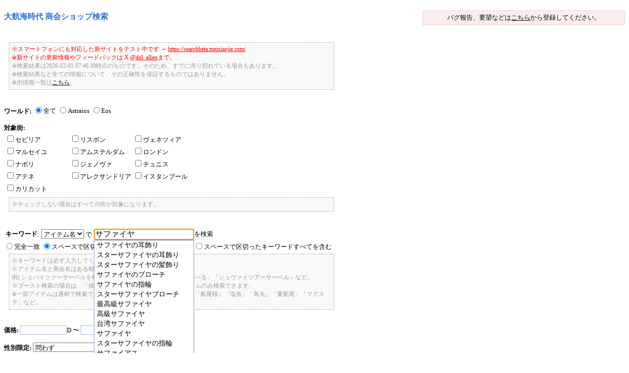

--- FILE ---
content_type: text/html; charset=UTF-8
request_url: https://search.meixiaojie.com/keyword/3/1/%E3%82%B5%E3%83%95%E3%82%A1%E3%82%A4%E3%83%A4/
body_size: 7450
content:
<!DOCTYPE html PUBLIC "-//W3C//DTD XHTML 1.0 Transitional//EN" "http://www.w3.org/TR/xhtml1/DTD/xhtml1-transitional.dtd">
<html>
<head>
<meta http-equiv='Content-Type' content='text/html; charset=utf-8' />
<meta name="twitter:site" content="@dol_allies">
<meta name="twitter:card" content="summary">
<title>大航海時代 商会ショップ検索</title>
<style type="text/css">

<!--

-->

</style>
<link rel="stylesheet" href="/css/stylesheet.css" type="text/css" />
<script type="text/javascript" src="/js/jquery.js"></script>
<script type="text/javascript" src="/js/jquery.comboBox.js?1769899958"></script>
<script type="text/javascript">

var elem = "TR";
$(function(){
  $('#combobox').comboBox();
  changeVisibleOfOptions();
  if(document.getElementsByTagName) {
    var el = document.getElementsByTagName(elem);
      for(var i=0; i<el.length; i++) {
        if(el[i].childNodes[0].tagName != "TH"
          && (el[i].parentNode.parentNode.className.indexOf("tbl") != -1
                || el[i].parentNode.parentNode.className.indexOf("tbl_stat") != -1)) {
          if(i%2 == 1) {
            el[i].className = "on";
          } else {
            el[i].className = "off";
          }
        }
      }
   }
   $("[name='search']").focus();
});

function changeVisibleOfOptions () {
    var mode = document.getElementById('mode');
    if (mode != null) {
        var options  = document.getElementById('options');
        var location = document.getElementById('location');
        var price    = document.getElementById('price');
        var sex      = document.getElementById('sex');
        if (location != null && mode.value != '2') {
            location.style.display = 'block';
        } else {
            location.style.display = 'none';
        }
        if (sex != null && mode.value != '2') {
            sex.style.display = 'block';
        } else {
            sex.style.display = 'none';
        }
        if (price != null && mode.value != '2') {
            price.style.display = 'block';
        } else {
            price.style.display = 'none';
        }
        if (options != null && mode.value == '3') {
            options.style.display = 'none';
        } else {
            options.style.display = 'block';
        }
    }
}

</script>

<script type="text/javascript">

  var _gaq = _gaq || [];
  _gaq.push(['_setAccount', 'UA-29049844-1']);
  _gaq.push(['_trackPageview']);

  (function() {
    var ga = document.createElement('script'); ga.type = 'text/javascript'; ga.async = true;
    ga.src = ('https:' == document.location.protocol ? 'https://' : 'http://') + 'stats.g.doubleclick.net/dc.js';
    var s = document.getElementsByTagName('script')[0]; s.parentNode.insertBefore(ga, s);
  })();

</script>

</head>
<body>
<h3 class="title">大航海時代 商会ショップ検索</h3>
<p class="trac">バグ報告、要望などは<a href="http://shopsearch.trac.meixiaojie.com/" target="_blank">こちら</a>から登録してください。</p>
<br class="clr" />
<br />
<span class="memo">
<!-- <span style="color: #ff0000">※現在、情報更新中です。</span><br /> -->
<span style="color: #ff0000">※スマートフォンにも対応した新サイトをテスト中です → <a style="color: #ff0000" href="https://searchbeta.meixiaojie.com/" target="_blank">https://searchbeta.meixiaojie.com/</a></span><br />
<span style="color: #ff0000">※新サイトの更新情報やフィードバックは X <a href="https://x.com/dol_allies" target="_blank" style="color: #ff0000">@dol_allies</a>まで。</span><br />
※検索結果は2026-02-01 07:46:39時点のものです。そのため、すでに売り切れている場合もあります。<br />
※検索結果など全ての情報について、その正確性を保証するものではありません。<br />
<!-- ※パスワードの変更は<a href="/?user=pass">こちら</a>。<br />
※IDの共有はご遠慮ください。共有していると思われるケースを見つけた場合は、IDを停止します。<br /> -->
※街情報一覧は<a href="/worldinfo/">こちら</a>。
</span><br />
<br />
<form action="/" method="GET">
<!-- input type="hidden" name="search" value="do" -->
<span id="location">
<strong>ワールド:</strong> 
<input type="radio" name="world" value="3" id="world_3" checked><label for="world_3">全て</label>
<input type="radio" name="world" value="1" id="world_1"><label for="world_1">Astraios</label>
<input type="radio" name="world" value="2" id="world_2"><label for="world_2">Eos</label><br />
<br />
<strong>対象街:</strong> 
<table border=0>
<tr><td width="34%"><label for="town_1"><input type="checkbox" name="town[]" value="1" id="town_1"><wbr>セビリア</wbr></label></td>
<td width="33%"><label for="town_2"><input type="checkbox" name="town[]" value="2" id="town_2"><wbr>リスボン</wbr></label></td>
<td width="33%"><label for="town_3"><input type="checkbox" name="town[]" value="3" id="town_3"><wbr>ヴェネツィア</wbr></label></td>
</tr><tr><td width="34%"><label for="town_4"><input type="checkbox" name="town[]" value="4" id="town_4"><wbr>マルセイユ</wbr></label></td>
<td width="33%"><label for="town_5"><input type="checkbox" name="town[]" value="5" id="town_5"><wbr>アムステルダム</wbr></label></td>
<td width="33%"><label for="town_6"><input type="checkbox" name="town[]" value="6" id="town_6"><wbr>ロンドン</wbr></label></td>
</tr><tr><td width="34%"><label for="town_7"><input type="checkbox" name="town[]" value="7" id="town_7"><wbr>ナポリ</wbr></label></td>
<td width="33%"><label for="town_8"><input type="checkbox" name="town[]" value="8" id="town_8"><wbr>ジェノヴァ</wbr></label></td>
<td width="33%"><label for="town_9"><input type="checkbox" name="town[]" value="9" id="town_9"><wbr>チュニス</wbr></label></td>
</tr><tr><td width="34%"><label for="town_10"><input type="checkbox" name="town[]" value="10" id="town_10"><wbr>アテネ</wbr></label></td>
<td width="33%"><label for="town_11"><input type="checkbox" name="town[]" value="11" id="town_11"><wbr>アレクサンドリア</wbr></label></td>
<td width="33%"><label for="town_12"><input type="checkbox" name="town[]" value="12" id="town_12"><wbr>イスタンブール</wbr></label></td>
</tr><tr><td width="34%"><label for="town_13"><input type="checkbox" name="town[]" value="13" id="town_13"><wbr>カリカット</wbr></label></td>
</table>
<span class="memo">※チェックしない場合はすべての街が対象になります。</span><br />
<br />
</span>
<table>
<tr>
<td>
<strong>キーワード</strong>:
</td>
<td>
<select id="mode" name="target" onChange="changeVisibleOfOptions();">
<option value="1" selected>アイテム名</option>
<option value="2">商会名</option>
<option value="3">ブースト</option>
</select>
で
</td>
<td>
<div id="combobox">
<input type="text" size=20 name="search" value="サファイヤ">
</div>
</td>
<td>
を検索
</td>
</tr>
</table>
<span id="options" style="font-size: 9pt;">
<input type="radio" name="conj" value="2" id="strict"><label for="strict">完全一致</label>
<input type="radio" name="conj" value="0" id="or" checked><label for="or">スペースで区切ったキーワードのいずれかを含む</label>
<input type="radio" name="conj" value="1" id="and"><label for="and">スペースで区切ったキーワードすべてを含む</label><br /></span>
<span class="memo">※キーワードは必ず入力してください。<br />
※アイテム名と商会名はある程度曖昧に検索できます。<br />
例) シュバイツァーサーベルを検索したい場合: 「しゅばいつあーさーべる」「シュヴァイツアーサーベル」など。<br />
※ブースト検索の場合は、「操舵+2」で検索すると、操舵+2のアイテムのみ検索できます。<br />
※一部アイテムは通称で検索できます。「カテ1」「C1」「ロット1」「船尾桜」「塩魚」「鳥丸」「重船尾」「マグステ」など。</span><br />
<br />
<span id="price">
<strong>価格:</strong> <input type="text" class="price" name="price_from" size=10 value="">D 〜 <input type="text" class="price" name="price_to" size=10 value="">D<br />
<br />
</span>
<span id="sex">
<strong>性別限定:</strong> 
<select name="sex">
<option value="0" selected>問わず</option>
<option value="2">男性専用</option>
<option value="1">女性専用</option>
<option value="3">制限のないもののみ</option>
</select><br />
<br />
</span>
<strong>並び替え:</strong>
<select name="order">
<option value="0">---</option>
<option value="1" selected>価格+原価</option>
<option value="2">原価</option>
<option value="3">貫通</option>
<option value="4">攻撃力</option>
<option value="5">防御力</option>
<option value="6">商会ランク</option>
<option value="7">商会貢献度</option>
</select>
<input type="radio" name="dir" value="0" id="asc" checked><label for="asc">昇順</label>
<input type="radio" name="dir" value="1" id="desc"><label for="desc">降順</label><br />

<br />
<br />
<input type="submit" value="検索" />
</form>
<br />
<script type="text/javascript"><!--
google_ad_client = "ca-pub-6318846208299579";
/* search-meixiaojie */
google_ad_slot = "9439679527";
google_ad_width = 728;
google_ad_height = 90;
//-->
</script>
<script type="text/javascript"
src="https://pagead2.googlesyndication.com/pagead/show_ads.js">
</script>
<br />
<hr>
<h5>18件ありました(1 - 18)。</h5>
<table border="0" cellspacing="1" cellpadding="2" class="tbl">
<tr>
<th>アイテム名(ワールド内平均価格)</th>
<th>街</th>
<th>商会</th>
<th>価格(原価)</th>
<th>量</th>
<th>耐久</th>
<th>貫通</th>
<th>攻撃力</th>
<th>防御力</th>
<th>ブースト</th>
<th>更新日時</th>
</tr>
<tr>
<td><wbr><span title="青く非常に硬い宝石。透明度が高く、青が濃いほど良質。"><a href="/keyword/3/1/%E3%82%B5%E3%83%95%E3%82%A1%E3%82%A4%E3%83%A4">サファイヤ</a></span></wbr><br />(平均49,933D, 49,800D〜50,000D)</td>
<td>リスボン</td>
<td><a href="/keyword/1/2/%E3%82%B7%E3%83%A7%E3%83%83%E3%83%97%E3%81%AB%E3%82%87%E3%82%8D%E3%82%93%E3%81%93%E7%B5%84/">ショップにょろんこ組</a><span class="server"> (Astraios)</span><br />(50 / 50, R10, C1,005)</td>
<td><wbr>49,800D (153D)</wbr></td>
<td align="right">8</td>
<td>&nbsp;</td>
<td>&nbsp;</td>
<td>&nbsp;</td>
<td>&nbsp;</td>
<td>&nbsp;</td>
<td>2026-02-01 07:36:03</td>
</tr>
<tr>
<td><wbr><span title="青く非常に硬い宝石。透明度が高く、青が濃いほど良質。"><a href="/keyword/3/1/%E3%82%B5%E3%83%95%E3%82%A1%E3%82%A4%E3%83%A4">サファイヤ</a></span></wbr><br />(平均49,933D, 49,800D〜50,000D)</td>
<td>リスボン</td>
<td><a href="/keyword/1/2/EARTHRISE/">EARTHRISE</a><span class="server"> (Astraios)</span><br />(10 / 50, R0, C80)</td>
<td><wbr>49,800D (182D)</wbr></td>
<td align="right">634</td>
<td>&nbsp;</td>
<td>&nbsp;</td>
<td>&nbsp;</td>
<td>&nbsp;</td>
<td>&nbsp;</td>
<td>2026-02-01 07:37:08</td>
</tr>
<tr>
<td><wbr><span title="青く非常に硬い宝石。透明度が高く、青が濃いほど良質。"><a href="/keyword/3/1/%E3%82%B5%E3%83%95%E3%82%A1%E3%82%A4%E3%83%A4">サファイヤ</a></span></wbr><br />(平均49,933D, 49,800D〜50,000D)</td>
<td>リスボン</td>
<td><a href="/keyword/1/2/FREEWILL/">FREEWILL</a><span class="server"> (Astraios)</span><br />(24 / 50, R0, C260)</td>
<td><wbr>49,800D (187D)</wbr></td>
<td align="right">457</td>
<td>&nbsp;</td>
<td>&nbsp;</td>
<td>&nbsp;</td>
<td>&nbsp;</td>
<td>&nbsp;</td>
<td>2026-02-01 07:36:41</td>
</tr>
<tr>
<td><wbr><span title="青く非常に硬い宝石。透明度が高く、青が濃いほど良質。"><a href="/keyword/3/1/%E3%82%B5%E3%83%95%E3%82%A1%E3%82%A4%E3%83%A4">サファイヤ</a></span></wbr><br />(平均49,933D, 49,800D〜50,000D)</td>
<td>リスボン</td>
<td><a href="/keyword/1/2/%EF%BE%9B%EF%BD%AF%EF%BD%B8%EF%BE%9D%EF%BE%9B%EF%BD%B0%EF%BE%99%EF%BE%98%EF%BD%BD%EF%BE%8E%EF%BE%9E%EF%BE%9D/">ﾛｯｸﾝﾛｰﾙﾘｽﾎﾞﾝ</a><span class="server"> (Astraios)</span><br />(20 / 50, R0, C240)</td>
<td><wbr>49,800D (226D)</wbr></td>
<td align="right">948</td>
<td>&nbsp;</td>
<td>&nbsp;</td>
<td>&nbsp;</td>
<td>&nbsp;</td>
<td>&nbsp;</td>
<td>2026-02-01 07:36:44</td>
</tr>
<tr>
<td><wbr><span title="青く非常に硬い宝石。透明度が高く、青が濃いほど良質。"><a href="/keyword/3/1/%E3%82%B5%E3%83%95%E3%82%A1%E3%82%A4%E3%83%A4">サファイヤ</a></span></wbr><br />(平均49,933D, 49,800D〜50,000D)</td>
<td>リスボン</td>
<td><a href="/keyword/1/2/%EF%BE%9B%EF%BD%AF%EF%BD%B8%EF%BE%9D%EF%BE%9B%EF%BD%B0%EF%BE%99%EF%BE%98%EF%BD%BD%EF%BE%8E%EF%BE%9E%EF%BE%9D/">ﾛｯｸﾝﾛｰﾙﾘｽﾎﾞﾝ</a><span class="server"> (Astraios)</span><br />(20 / 50, R0, C240)</td>
<td><wbr>49,800D (236D)</wbr></td>
<td align="right">834</td>
<td>&nbsp;</td>
<td>&nbsp;</td>
<td>&nbsp;</td>
<td>&nbsp;</td>
<td>&nbsp;</td>
<td>2026-02-01 07:36:44</td>
</tr>
<tr>
<td><wbr><span title="錬金術の力で生み出された碧い宝石。"><a href="/keyword/3/1/%E3%82%B5%E3%83%95%E3%82%A1%E3%82%A4%E3%82%A2%E3%82%B9">サファイアス</a></span></wbr><br />(平均50,000D)</td>
<td>リスボン</td>
<td><a href="/keyword/1/2/Precious-%EF%BE%8C%EF%BE%9F%EF%BE%9A%EF%BD%BC%EF%BD%AC%EF%BD%BD/">Precious-ﾌﾟﾚｼｬｽ</a><span class="server"> (Astraios)</span><br />(49 / 50, R10, C1,020)</td>
<td><wbr>50,000D</wbr></td>
<td align="right">120</td>
<td>&nbsp;</td>
<td>&nbsp;</td>
<td>&nbsp;</td>
<td>&nbsp;</td>
<td>&nbsp;</td>
<td>2026-02-01 07:36:01</td>
</tr>
<tr>
<td><wbr><span title="青く非常に硬い宝石。透明度が高く、青が濃いほど良質。"><a href="/keyword/3/1/%E3%82%B5%E3%83%95%E3%82%A1%E3%82%A4%E3%83%A4">サファイヤ</a></span></wbr><br />(平均49,933D, 49,800D〜50,000D)</td>
<td>マルセイユ</td>
<td><a href="/keyword/1/2/saisir_un_reve/">saisir_un_reve</a><span class="server"> (Astraios)</span><br />(36 / 50, R10, C700)</td>
<td><wbr>50,000D (1,966D)</wbr></td>
<td align="right">999</td>
<td>&nbsp;</td>
<td>&nbsp;</td>
<td>&nbsp;</td>
<td>&nbsp;</td>
<td>&nbsp;</td>
<td>2026-02-01 07:37:55</td>
</tr>
<tr>
<td><wbr><span title="青く非常に硬い宝石。透明度が高く、青が濃いほど良質。"><a href="/keyword/3/1/%E3%82%B5%E3%83%95%E3%82%A1%E3%82%A4%E3%83%A4">サファイヤ</a></span></wbr><br />(平均49,933D, 49,800D〜50,000D)</td>
<td>マルセイユ</td>
<td><a href="/keyword/1/2/saisir_un_reve/">saisir_un_reve</a><span class="server"> (Astraios)</span><br />(36 / 50, R10, C700)</td>
<td><wbr>50,000D (2,212D)</wbr></td>
<td align="right">999</td>
<td>&nbsp;</td>
<td>&nbsp;</td>
<td>&nbsp;</td>
<td>&nbsp;</td>
<td>&nbsp;</td>
<td>2026-02-01 07:37:55</td>
</tr>
<tr>
<td><wbr><span title="青く非常に硬い宝石。透明度が高く、青が濃いほど良質。"><a href="/keyword/3/1/%E3%82%B5%E3%83%95%E3%82%A1%E3%82%A4%E3%83%A4">サファイヤ</a></span></wbr><br />(平均49,933D, 49,800D〜50,000D)</td>
<td>マルセイユ</td>
<td><a href="/keyword/1/2/saisir_un_reve/">saisir_un_reve</a><span class="server"> (Astraios)</span><br />(36 / 50, R10, C700)</td>
<td><wbr>50,000D (2,246D)</wbr></td>
<td align="right">999</td>
<td>&nbsp;</td>
<td>&nbsp;</td>
<td>&nbsp;</td>
<td>&nbsp;</td>
<td>&nbsp;</td>
<td>2026-02-01 07:37:55</td>
</tr>
<tr>
<td><wbr><span title="青く非常に硬い宝石。透明度が高く、青が濃いほど良質。"><a href="/keyword/3/1/%E3%82%B5%E3%83%95%E3%82%A1%E3%82%A4%E3%83%A4">サファイヤ</a></span></wbr><br />(平均49,933D, 49,800D〜50,000D)</td>
<td>マルセイユ</td>
<td><a href="/keyword/1/2/%E9%85%94%E3%81%84%E3%81%A9%E3%82%8C%E8%88%B9/">酔いどれ船</a><span class="server"> (Astraios)</span><br />(31 / 50, R5, C620)</td>
<td><wbr>50,000D (2,256D)</wbr></td>
<td align="right">789</td>
<td>&nbsp;</td>
<td>&nbsp;</td>
<td>&nbsp;</td>
<td>&nbsp;</td>
<td>&nbsp;</td>
<td>2026-02-01 07:37:56</td>
</tr>
<tr>
<td><wbr><span title="青く非常に硬い宝石。透明度が高く、青が濃いほど良質。"><a href="/keyword/3/1/%E3%82%B5%E3%83%95%E3%82%A1%E3%82%A4%E3%83%A4">サファイヤ</a></span></wbr><br />(平均49,933D, 49,800D〜50,000D)</td>
<td>マルセイユ</td>
<td><a href="/keyword/1/2/saisir_un_reve/">saisir_un_reve</a><span class="server"> (Astraios)</span><br />(36 / 50, R10, C700)</td>
<td><wbr>50,000D (2,261D)</wbr></td>
<td align="right">999</td>
<td>&nbsp;</td>
<td>&nbsp;</td>
<td>&nbsp;</td>
<td>&nbsp;</td>
<td>&nbsp;</td>
<td>2026-02-01 07:37:55</td>
</tr>
<tr>
<td><wbr><span title="青く非常に硬い宝石。透明度が高く、青が濃いほど良質。"><a href="/keyword/3/1/%E3%82%B5%E3%83%95%E3%82%A1%E3%82%A4%E3%83%A4">サファイヤ</a></span></wbr><br />(平均49,933D, 49,800D〜50,000D)</td>
<td>マルセイユ</td>
<td><a href="/keyword/1/2/%E9%85%94%E3%81%84%E3%81%A9%E3%82%8C%E8%88%B9/">酔いどれ船</a><span class="server"> (Astraios)</span><br />(31 / 50, R5, C620)</td>
<td><wbr>50,000D (2,301D)</wbr></td>
<td align="right">939</td>
<td>&nbsp;</td>
<td>&nbsp;</td>
<td>&nbsp;</td>
<td>&nbsp;</td>
<td>&nbsp;</td>
<td>2026-02-01 07:37:56</td>
</tr>
<tr>
<td><wbr><span title="衣装を飾るための高級なサファイヤ。"><a href="/keyword/3/1/%E9%AB%98%E7%B4%9A%E3%82%B5%E3%83%95%E3%82%A1%E3%82%A4%E3%83%A4">高級サファイヤ</a></span></wbr><br />(平均1,000,000D)</td>
<td>リスボン</td>
<td><a href="/keyword/1/2/%E6%96%B0%E5%A4%A7%E9%99%B8%E9%80%9A%E5%95%86%E7%B5%84%E5%90%88/">新大陸通商組合</a><span class="server"> (Astraios)</span><br />(49 / 50, R6, C980)</td>
<td><wbr>1,000,000D</wbr></td>
<td align="right">30</td>
<td>&nbsp;</td>
<td>&nbsp;</td>
<td>&nbsp;</td>
<td>&nbsp;</td>
<td>&nbsp;</td>
<td>2026-02-01 07:36:11</td>
</tr>
<tr>
<td><wbr><span title="衣装を飾るための高級なサファイヤ。"><a href="/keyword/3/1/%E9%AB%98%E7%B4%9A%E3%82%B5%E3%83%95%E3%82%A1%E3%82%A4%E3%83%A4">高級サファイヤ</a></span></wbr><br />(平均1,000,000D)</td>
<td>リスボン</td>
<td><a href="/keyword/1/2/%E9%BE%8D%E7%9A%84%E5%82%B3%E4%BA%BA/">龍的傳人</a><span class="server"> (Astraios)</span><br />(41 / 50, R10, C720)</td>
<td><wbr>1,000,000D</wbr></td>
<td align="right">35</td>
<td>&nbsp;</td>
<td>&nbsp;</td>
<td>&nbsp;</td>
<td>&nbsp;</td>
<td>&nbsp;</td>
<td>2026-02-01 07:36:20</td>
</tr>
<tr>
<td><wbr><span title="とても貴重な、星の輝きを放つサファイヤをあしらった耳飾り。"><a href="/keyword/3/1/%E3%82%B9%E3%82%BF%E3%83%BC%E3%82%B5%E3%83%95%E3%82%A1%E3%82%A4%E3%83%A4%E3%81%AE%E8%80%B3%E9%A3%BE%E3%82%8A">スターサファイヤの耳飾り</a></span></wbr><br />(平均3,000,000D)</td>
<td>ロンドン</td>
<td><a href="/keyword/2/2/%E3%83%90%E3%82%B6%E3%83%BC%E3%83%AB%E3%81%A7%E3%81%94%E3%81%96%E3%83%BC%E3%82%8B/">バザールでござーる</a><span class="server"> (Eos)</span><br />(29 / 50, R4, C580)</td>
<td><wbr>3,000,000D</wbr></td>
<td align="right">1</td>
<td>20 / 20</td>
<td>&nbsp;</td>
<td>&nbsp;</td>
<td>&nbsp;</td>
<td>織物取引+2, 染料取引+1, 社交+1</td>
<td>2026-02-01 07:45:34</td>
</tr>
<tr>
<td><wbr><span title="とても貴重な、星の輝きを放つサファイヤをあしらった指輪。"><a href="/keyword/3/1/%E3%82%B9%E3%82%BF%E3%83%BC%E3%82%B5%E3%83%95%E3%82%A1%E3%82%A4%E3%83%A4%E3%81%AE%E6%8C%87%E8%BC%AA">スターサファイヤの指輪</a></span></wbr><br />(平均100,000,000D)</td>
<td>リスボン</td>
<td><a href="/keyword/2/2/%E3%81%82%E3%82%81%E3%81%98%E3%81%99%E3%81%A8/">あめじすと</a><span class="server"> (Eos)</span><br />(49 / 50, R2, C1,004)</td>
<td><wbr>100,000,000D</wbr></td>
<td align="right">1</td>
<td>20 / 20</td>
<td>&nbsp;</td>
<td>&nbsp;</td>
<td>&nbsp;</td>
<td>美術品取引+1, 工芸品取引+1, 会計+1</td>
<td>2026-02-01 07:43:04</td>
</tr>
<tr>
<td><wbr><span title="とても貴重な、星の輝きを放つサファイヤをあしらった指輪。"><a href="/keyword/3/1/%E3%82%B9%E3%82%BF%E3%83%BC%E3%82%B5%E3%83%95%E3%82%A1%E3%82%A4%E3%83%A4%E3%81%AE%E6%8C%87%E8%BC%AA">スターサファイヤの指輪</a></span></wbr><br />(平均100,000,000D)</td>
<td>セビリア</td>
<td><a href="/keyword/1/2/%E2%98%85%E3%82%A2%E3%83%83%E3%83%97%E3%83%AB%E3%83%91%E3%82%A4%E2%98%85/">★アップルパイ★</a><span class="server"> (Astraios)</span><br />(49 / 50, R10, C920)</td>
<td><wbr>100,000,000D</wbr></td>
<td align="right">1</td>
<td>20 / 20</td>
<td>&nbsp;</td>
<td>&nbsp;</td>
<td>&nbsp;</td>
<td>美術品取引+1, 工芸品取引+1, 会計+1</td>
<td>2026-02-01 07:35:11</td>
</tr>
<tr>
<td><wbr><span title="とても貴重な、星の輝きを放つサファイヤをあしらった指輪。"><a href="/keyword/3/1/%E3%82%B9%E3%82%BF%E3%83%BC%E3%82%B5%E3%83%95%E3%82%A1%E3%82%A4%E3%83%A4%E3%81%AE%E6%8C%87%E8%BC%AA">スターサファイヤの指輪</a></span></wbr><br />(平均100,000,000D)</td>
<td>リスボン</td>
<td><a href="/keyword/1/2/%E2%98%85%E2%98%85%E2%98%85%E2%80%90%E5%B9%B4%E4%B8%AD%E7%84%A1%E4%BC%91%E2%80%90%E2%98%85%E2%98%85%E2%98%85/">★★★‐年中無休‐★★★</a><span class="server"> (Astraios)</span><br />(23 / 50, R0, C280)</td>
<td><wbr>100,000,000D</wbr></td>
<td align="right">1</td>
<td>20 / 20</td>
<td>&nbsp;</td>
<td>&nbsp;</td>
<td>&nbsp;</td>
<td>美術品取引+1, 工芸品取引+1, 会計+1</td>
<td>2026-02-01 07:36:39</td>
</tr>
</table>
<br />
<hr>
<span class="ranking">
<a href="/keyword/3/2/%E3%82%A2%E3%83%89%E3%83%AA%E3%82%A2%E6%B5%B7%E3%81%AE%E5%A5%B3%E7%8E%8B/"><span class="weight_4" title="偏差値: 49">アドリア海の女王</span></a>, <a href="/keyword/3/1/%E5%9C%B0%E7%B2%BE%E3%81%AE%E5%88%BB%E5%8D%B0/"><span class="weight_5" title="偏差値: 52">地精の刻印</span></a>, <a href="/keyword/3/1/%E5%AE%88%E8%AD%B7%E8%80%85%E3%81%AE%E3%82%B3%E3%83%BC%E3%83%88/"><span class="weight_5" title="偏差値: 50">守護者のコート</span></a>, <a href="/keyword/3/1/2%E5%B1%A4%E6%AB%82%E8%88%B9/"><span class="weight_4" title="偏差値: 49">2層櫂船</span></a>, <a href="/keyword/3/1/%E4%B8%80%E7%B4%9A%E6%88%A6%E5%8A%9F%E8%A4%92%E8%B3%9E%E5%AE%9D%E7%AE%B1/"><span class="weight_5" title="偏差値: 50">一級戦功褒賞宝箱</span></a>, <a href="/keyword/3/1/%E7%89%B9%E5%8A%B9%E8%96%AC/"><span class="weight_4" title="偏差値: 49">特効薬</span></a>, <a href="/keyword/3/1/%E4%BE%9D%E9%A0%BC%E6%96%A1%E6%97%8B%E6%9B%B8/"><span class="weight_5" title="偏差値: 58">依頼斡旋書</span></a>, <a href="/keyword/3/1/%E3%82%A4%E3%82%B0%E3%83%8B%E3%82%B9%E3%81%AE%E5%8E%9F%E6%B6%B2/"><span class="weight_5" title="偏差値: 51">イグニスの原液</span></a>, <a href="/keyword/3/1/%E3%83%86%E3%83%83%E3%83%A9%E3%81%AE%E6%8A%BD%E5%87%BA%E6%B6%B2/"><span class="weight_5" title="偏差値: 51">テッラの抽出液</span></a>, <a href="/keyword/3/1/%E3%83%94%E3%83%AB/"><span class="weight_5" title="偏差値: 51">ピル</span></a>, <a href="/keyword/3/1/%E3%82%B1%E3%83%84%E3%82%A2%E3%83%AB%E3%82%B3%E3%82%A2/"><span class="weight_4" title="偏差値: 49">ケツアルコア</span></a>, <a href="/keyword/3/1/%E5%90%9B%E7%8E%8B%E3%81%AE%E7%BE%BD%E6%A0%B9%E5%86%A0EX/"><span class="weight_5" title="偏差値: 50">君王の羽根冠EX</span></a>, <a href="/keyword/3/1/%E3%83%95%E3%82%A1%E3%83%AB%E3%82%B3%E3%83%B3%E7%A0%B22%E9%96%80/"><span class="weight_4" title="偏差値: 49">ファルコン砲2門</span></a>, <a href="/keyword/3/1/%E3%82%BD%E3%82%AF%E3%83%A9%E3%83%86%E3%82%B9%E3%81%AE%E5%83%8F/"><span class="weight_4" title="偏差値: 49">ソクラテスの像</span></a>, <a href="/keyword/3/1/%E7%A0%B218%E9%96%80/"><span class="weight_5" title="偏差値: 50">砲18門</span></a>, <a href="/keyword/3/1/%E3%82%B8%E3%83%A5%E3%82%A8%E3%83%AA%E3%83%BC%E3%82%AB%E3%83%83%E3%83%88%E9%BB%84%E3%81%AE%E6%9B%B8/"><span class="weight_5" title="偏差値: 50">ジュエリーカット黄の書</span></a>, <a href="/keyword/3/1/%E3%83%81%E3%83%BC%E3%82%AF%E8%A3%85/"><span class="weight_4" title="偏差値: 49">チーク装</span></a>, <a href="/keyword/3/1/%E4%BF%AE%E9%81%93%E5%A5%B3/"><span class="weight_4" title="偏差値: 49">修道女</span></a>, <a href="/keyword/3/1/%E3%83%A4%E3%83%89%E3%83%AA/"><span class="weight_4" title="偏差値: 49">ヤドリ</span></a>, <a href="/keyword/3/1/%E3%82%B5%E3%83%90%E3%83%88%E3%83%B3/"><span class="weight_5" title="偏差値: 50">サバトン</span></a>, <a href="/keyword/3/1/%E6%8D%95%E7%8D%B2%E7%B6%B2/"><span class="weight_4" title="偏差値: 49">捕獲網</span></a>, <a href="/keyword/3/1/%E5%B8%86%E5%A1%97%E6%96%99%E3%81%9D%E3%81%AE2/"><span class="weight_4" title="偏差値: 49">帆塗料その2</span></a>, <a href="/keyword/3/2/%E7%99%BE%E7%95%AA%E9%A4%A8%E3%83%AA%E3%82%B9%E3%83%9C%E3%83%B3SHOP/"><span class="weight_4" title="偏差値: 49">百番館リスボンSHOP</span></a>, <a href="/keyword/3/1/%E5%AE%9D%E7%AE%B1/"><span class="weight_5" title="偏差値: 50">宝箱</span></a>, <a href="/keyword/3/1/%E3%82%A6%E3%82%A9%E3%83%BC%E3%83%89/"><span class="weight_5" title="偏差値: 52">ウォード</span></a>, <a href="/keyword/3/1/%E3%82%B3%E3%83%AA%E3%82%A2%E3%83%B3/"><span class="weight_4" title="偏差値: 49">コリアン</span></a>, <a href="/keyword/3/1/%E3%82%A2%E3%82%AA%E3%82%B6%E3%83%A1/"><span class="weight_5" title="偏差値: 50">アオザメ</span></a>, <a href="/keyword/3/1/%E3%82%A8%E3%82%B8%E3%83%97%E3%83%88%E5%A5%B3%E7%A5%9E/"><span class="weight_4" title="偏差値: 49">エジプト女神</span></a>, <a href="/keyword/3/1/%E3%82%A2%E3%83%A1%E3%82%B8%E3%82%B9%E3%83%88%E3%81%AE%E3%83%96%E3%83%AD%E3%83%BC%E3%83%81/"><span class="weight_5" title="偏差値: 51">アメジストのブローチ</span></a>, <a href="/keyword/3/1/%E3%82%AB%E3%83%AA%E3%83%96%E6%B0%91%E6%97%8F/"><span class="weight_4" title="偏差値: 49">カリブ民族</span></a>, <a href="/keyword/3/1/%E4%B9%BE/"><span class="weight_4" title="偏差値: 49">乾</span></a>, <a href="/keyword/3/1/%E3%83%A9%E3%83%B3%E3%82%BF%E3%83%B3%28%E4%B8%AD%29/"><span class="weight_4" title="偏差値: 49">ランタン(中)</span></a>, <a href="/keyword/3/1/%E5%90%84%E6%8A%80%E8%83%BD%E6%95%99%E5%B0%8E%E6%9B%B8/"><span class="weight_5" title="偏差値: 50">各技能教導書</span></a>, <a href="/keyword/3/1/%E8%81%B7%E4%BA%BA%E3%81%AE%E3%83%96%E3%83%BC%E3%83%84%E5%BC%B7%E5%8C%96/"><span class="weight_5" title="偏差値: 50">職人のブーツ強化</span></a>, <a href="/keyword/3/3/%E6%93%8D/"><span class="weight_5" title="偏差値: 50">操</span></a>, <a href="/keyword/3/1/%E3%81%84%E9%89%B1%E7%9F%B3/"><span class="weight_5" title="偏差値: 51">い鉱石</span></a>, <a href="/keyword/3/1/%E3%83%81%E3%83%A5%E3%83%BC%E3%81%A8%E3%83%8B%E3%83%83%E3%82%AF/"><span class="weight_4" title="偏差値: 49">チューとニック</span></a>, <a href="/keyword/3/1/%EF%BC%A33/"><span class="weight_5" title="偏差値: 50">Ｃ3</span></a>, <a href="/keyword/3/3/%E9%9B%91%E8%B2%A8+2/"><span class="weight_4" title="偏差値: 49">雑貨 2</span></a>, <a href="/keyword/3/1/%E3%83%96%E3%83%AA%E3%83%AA%E3%82%A2%E3%83%B3%E3%83%88%E3%83%8F%E3%83%83%E3%83%88/"><span class="weight_4" title="偏差値: 49">ブリリアントハット</span></a></span>
<span class="memo">
※2026年02月01日07時52分38秒時点の最新の検索キーワード履歴です。<br />
※重複した場合は、新しいもののみ表示しています。
</span>
<br />
<hr>
<br />
<script type="text/javascript"><!--
google_ad_client = "ca-pub-6318846208299579";
/* search-meixiaojie */
google_ad_slot = "9439679527";
google_ad_width = 728;
google_ad_height = 90;
//-->
</script>
<script type="text/javascript"
src="https://pagead2.googlesyndication.com/pagead/show_ads.js">
</script>
<br />
<strong>ワールド統計</strong>(2026-02-01 07:46:39現在)
<table border="0" cellspacing="1" cellpadding="2" class="tbl_stat">
<tr>
<th>ワールド名</th>
<th>商会数</th>
<th>商会所属キャラ数</th>
<th>総額</th>
</tr>
<tr>
<td>Astraios</td>
<td>466</td>
<td>6,911キャラクタ</td>
<td>119,456,810,184D</td>
</tr>
<tr>
<td>Eos</td>
<td>406</td>
<td>6,456キャラクタ</td>
<td>107,827,125,198D</td>
</tr>
</table>
<br />
<hr>
<p style="font-size: 8pt;">
処理時間: 0.1491秒<br />
$Id: result.html 1068 2020-08-02 10:43:38Z meihong $ ($Id: UIController.php 1067 2020-08-01 13:53:22Z meihong $)
</p>
</body>
</html>


--- FILE ---
content_type: text/html; charset=utf-8
request_url: https://www.google.com/recaptcha/api2/aframe
body_size: 266
content:
<!DOCTYPE HTML><html><head><meta http-equiv="content-type" content="text/html; charset=UTF-8"></head><body><script nonce="HuERJHA9nJ0xoPHtJnJHbA">/** Anti-fraud and anti-abuse applications only. See google.com/recaptcha */ try{var clients={'sodar':'https://pagead2.googlesyndication.com/pagead/sodar?'};window.addEventListener("message",function(a){try{if(a.source===window.parent){var b=JSON.parse(a.data);var c=clients[b['id']];if(c){var d=document.createElement('img');d.src=c+b['params']+'&rc='+(localStorage.getItem("rc::a")?sessionStorage.getItem("rc::b"):"");window.document.body.appendChild(d);sessionStorage.setItem("rc::e",parseInt(sessionStorage.getItem("rc::e")||0)+1);localStorage.setItem("rc::h",'1769899960412');}}}catch(b){}});window.parent.postMessage("_grecaptcha_ready", "*");}catch(b){}</script></body></html>

--- FILE ---
content_type: text/javascript
request_url: https://search.meixiaojie.com/js/jquery.comboBox.js?1769899958
body_size: 15895
content:
/**
---------------------------------------------------------------------------------
jquery.expLocationCandidate.js
	Based on jquery.ajaxComboBox 2.2 - 2009-10-31

	Thanks To:
	jquery.suggest 1.1(http://www.vulgarisoip.com/)
	sutara_lumpur
	(http://d.hatena.ne.jp/sutara_lumpur/20090124/1232781879)
 $Id$
---------------------------------------------------------------------------------
**/

(function($) {
	$.comboBox = function(div, options) {

		//**********************************************
		//初期化
		//**********************************************

		var show_hide        = false;  // 候補を、タイマー処理で表示するかどうかの予約
		var timer_show_hide  = false;  // タイマー。フォーカスが外れた後、候補を非表示にするかどうか
		var timer_delay      = false;  // hold timeout ID for suggestion result_area to appear
		var timer_val_change = false;  // タイマー変数(一定時間ごとに入力値の変化を監視)
		var prev_value       = '';     // last recorded length of $input.val()
		var type_suggest     = false;  // キーワードによる予測か、全件取得か？false=>全件 / true=>予測
		var now_loading      = false;  // Ajaxで問い合わせ中かどうか？
		var reserve_click    = false;  // マウスのキーを押し続ける操作に対応するため、mousedownを検知
		var $xhr             = false;  // XMLHttpオブジェクトを格納
		var key_paging       = false;  // キーでページ移動したか？
		var key_select       = false;  // キーで候補移動したか？？


		//**********************************************
		//部品の定義
		//**********************************************

		var $combobox_area = $(div).clone()
			.empty()
			.addClass(options.combo_class);


		var $table = $('<table cellspacing="1"><tbody><tr><th></th></tr></tbody></table>')
			.addClass(options.table_class);

		var $input = $(div).children('input').clone()
			.attr("autocomplete","off")
			.addClass(options.input_class);

		var $obj_th = $table.children('tbody').children('tr').children('th');

		var $result_area = $('<div></div>')
			.addClass(options.re_area_class);

		var $results = $('<ul></ul>')
			.addClass(options.results_class);


		//**********************************************
		//表示形式を整える
		//**********************************************

		$obj_th.append($input);

		$result_area.append($results);

		$combobox_area
			.append($table)
			.append($result_area)
			.replaceAll(div);

		//テキストボックスの幅を決定
		$input.width(
			$combobox_area.width() -
			parseInt($obj_th.css('padding-left')) -
			parseInt($obj_th.css('padding-right')) -
			parseInt($table.css('border-left-width')) -
			parseInt($table.css('border-right-width')) -
			2 //テーブルの"border-spacing:1px×2"の値

		);
		$result_area.css('left', $table.offset().left);
		$input.height($('#mode').height() + 2);
		$('ac_result_area').width($input.width());
		//----------------------------------------------------------------------
		//イベントハンドラ

		//**********************************************
		//キー入力
		//**********************************************
		// I really hate browser detection, but I don't see any other way
		if ($.browser.mozilla || $.browser.opera) {
			$input.keypress(processKey);	// onkeypress repeats arrow keys in Mozilla/Opera
		}else{
			$input.keydown(processKey);		// onkeydown repeats arrow keys in IE/Safari
		}


		//**********************************************
		//フォーカス、ブラー
		//**********************************************
		$input.focus(function() {
			show_hide = true;
			checkValChange();
		});

		$input.blur(function(ev) {
			//入力値の監視を中止
			clearTimeout(timer_val_change);

			//候補消去を予約
			show_hide = false;

			//消去予約タイマーをセット
			checkShowHide();
		});

		$input.mousedown(function(ev) {
			reserve_click = true;

			//消去予約タイマーを中止
			clearTimeout(timer_show_hide);

			ev.stopPropagation();
		});
		$input.mouseup(function(ev) {
			$input.focus();
			reserve_click = false;
			ev.stopPropagation();
		});

		$('body').mouseup(function() {
			//消去予約タイマーを中止
			clearTimeout(timer_show_hide);

			//候補を消去する
			show_hide = false;
			hideResult();
		});

		//----------------------------------------------------------------------
		//各種メソッド

		//**********************************************
		//タイマーによる入力値変化監視
		//**********************************************
		function checkValChange() {
			timer_val_change = setTimeout(isChange,500);
		
			function isChange() {
				now_value = $input.val();
	
				if(now_value !== prev_value) {
					if (timer_delay) clearTimeout(timer_delay);
					timer_delay = setTimeout(suggest, options.delay);
				}
				prev_value = now_value;
	
				//一定時間ごとの監視を再開
				checkValChange();
			}
		}

		//**********************************************
		//候補の消去を本当に実行するか判断
		//**********************************************
		function checkShowHide() {
			timer_show_hide = setTimeout(function() {
				if (show_hide == false && reserve_click == false){
					hideResult();
				}
			},500);
		}

		//**********************************************
		//キー入力への対応
		//**********************************************
		function processKey(e) {
			// handling up/down/escape requires results to be visible
			// handling enter/tab requires that AND a result to be selected
			if (
				(/27$|38$|40$|^9$/.test(e.keyCode) && $result_area.is(':visible')) ||
				(/^37$|39$|13$|^9$/.test(e.keyCode) && getCurrentResult()) ||
				/40$/.test(e.keyCode)
			) {
				if (e.preventDefault)  e.preventDefault();
				if (e.stopPropagation) e.stopPropagation();

				e.cancelBubble = true;
				e.returnValue  = false;
			
				switch(e.keyCode) {
					case 38: // up
						key_select = true;
						prevResult();
						break;

					case 40: // down
						if (!$result_area.is(':visible') && !getCurrentResult()){
							suggestAll();
						} else {
							key_select = true;
							nextResult();
						}
						break;

					case 9:  // tab
						key_paging = true;
						hideResult();
						break;

					case 13: // return
						selectCurrentResult();
						break;
						
					case 27: //	escape
						key_paging = true;
						hideResult();
						break;
				}

			} else {
				checkValChange();
			}
		}

		//**********************************************
		//Ajaxの中断
		//**********************************************
		function abortAjax() {
			if ($xhr){
				$xhr.abort();
				$xhr = false;
			}
		}

		//**********************************************
		//Ajax(予想候補取得)
		//**********************************************
		//@param boolean in_list Ajax通信後、候補一覧の先頭を選択状態にするか？
		//                       ページナビ、左右キーからこの関数が呼び出された場合、trueとなる。
		function suggest(in_list) {
			type_suggest = true;

			var q_word = $.trim($input.val());

			if (q_word.length >= options.minchars) {

				//Ajax通信をキャンセル
				abortAjax();

				//ここでAjax通信を行っている
				$xhr = $.getJSON(
					options.source,
					{
						'search' : $input.val(),
						'target' : $('#mode').val(),
						'world'  : $('input[name=world]:checked').val(),
						'conj'   : $('input[name=conj]:checked').val(),
						'sex'    : $('input[name=sex]:checked').val()
					},
					function(json_data) {

						//一致するデータ見つかった場合
						if(json_data.candidate){
							var items = [];
							$.each(json_data.candidate,function(i,obj){
								items[i] = obj;
							});
							displayItems(items);

						}else{
							hideResult();
						}

//						if(in_list) selectFirstResult();
					}
				);

			} else {
				hideResult();
			}
		}

		//**********************************************
		//Ajax(全件取得)
		//**********************************************
		//@param boolean in_list Ajax通信後、候補一覧の先頭を選択状態にするか？
		//                       ページナビ、左右キーからこの関数が呼び出された場合、trueとなる。
		function suggestAll() {
			type_suggest = false;

			//Ajax通信をキャンセル
			abortAjax();

			//ここでAjax通信を行っている
			$xhr = $.getJSON(
				options.source,
				{
					'search' : $input.val(),
					'target' : $('#mode').val(),
					'world'  : $('input[name=world]:checked').val(),
					'conj'   : $('input[name=conj]:checked').val(),
					'sex'    : $('input[name=sex]:checked').val()
				},
				function(json_data){
					var items = [];
					$.each(json_data.candidate,function(i,obj){
						items[i] = obj;
					});
					displayItems(items);

					selectFirstResult();
				}
			);
		}

		//**********************************************
		//候補一覧の<ul>成形、表示
		//**********************************************
		//@params array items DBから検索・取得した値の配列
		//
		//itemsそれぞれの値を<li>で囲んで表示。
		//同時に、イベントハンドラを記述。
		function displayItems(items) {
			if (!items) return;
				
			if (!items.length) {
				hideResult();
				return;
			}
			
			var html = '';
			for (var i = 0; i < items.length; i++) {
				html += '<li>' + items[i] + '</li>';
			}
			$results.html(html);

			$result_area
				.show()
				.width(
					$table.width() +
					parseInt($table.css('border-left-width')) +
					parseInt($table.css('border-right-width'))
				);

			$results
				.children('li')
				.mouseover(function() {

					//Firefoxでは、候補一覧の上にマウスカーソルが乗っていると
					//うまくスクロールしない。そのための対策。イベント中断。
					if (key_select) {
						key_select = false;
						return;
					}

					$results.children('li').removeClass(options.select_class);
					$(this).addClass(options.select_class);
				})
				.mouseup(function(e) {

					//Firefoxでは、候補一覧の上にマウスカーソルが乗っていると
					//うまくスクロールしない。そのための対策。イベント中断。
					if (key_select) {
						key_select = false;
						return;
					}

					e.preventDefault();
					e.stopPropagation();
					selectCurrentResult();
				});
		}

		//**********************************************
		//選択候補を追いかけて画面をスクロール
		//**********************************************
		//キー操作による候補移動、ページ移動のみに適用
		//
		//@param boolean enforce 移動先をテキストボックスに強制するか？
		function scrollWindow(enforce) {

			var client_height;
			if (document.documentElement.clientHeight == undefined) {
				if (document.body.clientHeight == undefined) {
					client_height = window.innerHeight;
				} else {
					client_height = document.body.clientHeight;
				}
			} else {
				client_height = document.documentElement.clientHeight;
			}

			var scroll_top = (document.documentElement.scrollTop > 0)?
				document.documentElement.scrollTop : document.body.scrollTop;
		
			var $current_result = getCurrentResult();
		
			var top_new_select = ($current_result && !enforce)?
				$current_result.offset().top : $table.offset().top;

			var list_height = 
				$results.children('li').height() +
				parseInt($results.children('li').css('padding-top')) +
				parseInt($results.children('li').css('padding-bottom'));
		
			var scroll_bottom = scroll_top + client_height - list_height

			var gap;

			if ($current_result.length) {
				if(top_new_select < scroll_top) {
					gap = top_new_select - scroll_top;
		
				} else if (top_new_select > scroll_bottom) {
					gap = top_new_select - scroll_bottom;
		
				} else {
					return;
				}
		
			} else if (top_new_select < scroll_top) {
				gap = top_new_select - scroll_top;
			}
			window.scrollBy(0, gap);
		}

		//**********************************************
		//候補エリアの操作
		//**********************************************
		//現在選択中の候補を取得
		//@return object current_result 現在選択中の候補のオブジェクト(<li>要素)
		function getCurrentResult() {

			if (!$result_area.is(':visible')) return false;

			var $current_result = $results.children('li.' + options.select_class);

			if (!$current_result.length) $current_result = false;

			return $current_result;
		}
		//現在選択中の候補に決定する
		function selectCurrentResult() {

			//選択候補を追いかけてスクロール
			scrollWindow(true);

			$current_result = getCurrentResult();

			if ($current_result) {
				$input.val($current_result.text());
				hideResult();

				//added
				prev_value = $input.val();
			}
			$input.focus();
		}
		//選択候補を次に移す
		function nextResult() {
			var $current_result = getCurrentResult();

			if ($current_result) {
				$current_result
					.removeClass(options.select_class)
					.next()
						.addClass(options.select_class);
			}else{
				$results.children('li:first-child').addClass(options.select_class);
			}
			//選択候補を追いかけてスクロール
			scrollWindow();
		}
		//選択候補を前に移す
		function prevResult() {
			var $current_result = getCurrentResult();

			if ($current_result) {
				$current_result
					.removeClass(options.select_class)
					.prev()
						.addClass(options.select_class);
			}else{
				$results.children('li:last-child').addClass(options.select_class);
			}
			//選択候補を追いかけてスクロール
			scrollWindow();
		}
		//候補エリアを消去
		function hideResult() {

			if (key_paging) {
				//選択候補を追いかけてスクロール
				scrollWindow(true);
				key_paging = false;
			}

			$result_area.hide();

			//Ajax通信をキャンセル
			abortAjax();
		}
		//候補一覧の1番目の項目を、選択状態にする
		function selectFirstResult() {
			$results.children('li:first-child').addClass(options.select_class);

			//選択候補を追いかけてスクロール
			scrollWindow(true);
		}
	};

	//**********************************************
	//処理の始まり
	//**********************************************
	$.fn.comboBox = function () {
		//ComboBoxのオプション設定
		var options           = {};
		options.source        = '/combobox.php';
		options.combo_class   = options.combo_class   || 'ac_combobox_area'; //ComboBox全体を囲む<div>のCSSクラス
		options.table_class   = options.table_class   || 'ac_table';    //ComboBoxの中で常に表示するテキストボックスとボタンを囲む<table>のCSSクラス
		options.input_class   = options.input_class   || 'ac_input';    //テキストボックスのCSSクラス
		options.re_area_class = options.re_area_class || 'ac_result_area'; //ページナビと候補一覧を囲む<div>のCSSクラス
		options.results_class = options.results_class || 'ac_results';  //候補一覧を囲む<ul>のCSSクラス
		options.select_class  = options.select_class  || 'ac_over';     //選択中の<li>のCSSクラス
		options.match_class   = options.match_class   || 'ac_match';    //入力値と一致した部分を囲む<span>のCSSクラス
		options.minchars      = options.minchars      || 1;             //候補予測処理を始めるのに必要な最低の文字数
		options.field         = options.field         || 'name';        //候補として表示するフィールド名
		options.delay         = options.delay         || 100;           //候補一覧を消去するまでの待機時間(ミリ秒)

		this.each(function() {
			new $.comboBox(this, options);
		});

		return this;
	};

})(jQuery);
